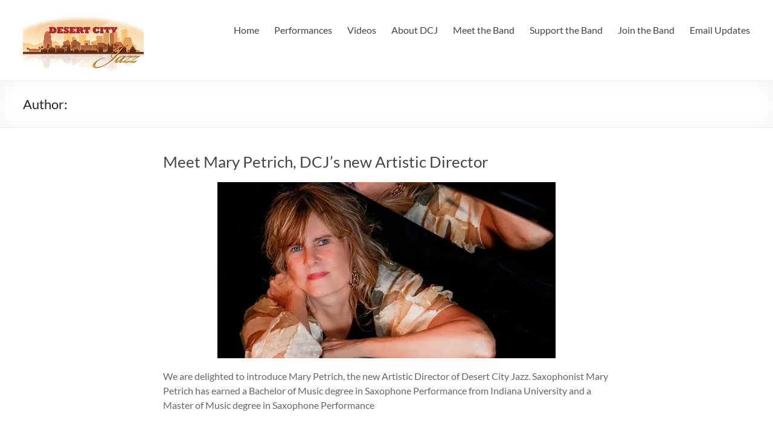

--- FILE ---
content_type: text/html; charset=UTF-8
request_url: https://desertcityjazz.org/author/admin/
body_size: 15100
content:
<!DOCTYPE html>
<!--[if IE 7]>
<html class="ie ie7" lang="en-US">
<![endif]-->
<!--[if IE 8]>
<html class="ie ie8" lang="en-US">
<![endif]-->
<!--[if !(IE 7) & !(IE 8)]><!-->
<html lang="en-US">
<!--<![endif]-->
<head>
	<meta charset="UTF-8" />
	<meta name="viewport" content="width=device-width, initial-scale=1">
	<link rel="profile" href="http://gmpg.org/xfn/11" />
	<meta name='robots' content='index, follow, max-image-preview:large, max-snippet:-1, max-video-preview:-1' />
	<style>img:is([sizes="auto" i], [sizes^="auto," i]) { contain-intrinsic-size: 3000px 1500px }</style>
	
	<!-- This site is optimized with the Yoast SEO plugin v26.8 - https://yoast.com/product/yoast-seo-wordpress/ -->
	<title>, Author at Desert City Jazz</title>
	<link rel="canonical" href="https://desertcityjazz.org/author/admin/" />
	<meta property="og:locale" content="en_US" />
	<meta property="og:type" content="profile" />
	<meta property="og:title" content=", Author at Desert City Jazz" />
	<meta property="og:url" content="https://desertcityjazz.org/author/admin/" />
	<meta property="og:site_name" content="Desert City Jazz" />
	<meta property="og:image" content="https://secure.gravatar.com/avatar/dba90f5e9ecba77e0f5b1fe237a6b2c8?s=500&d=blank&r=g" />
	<meta name="twitter:card" content="summary_large_image" />
	<script type="application/ld+json" class="yoast-schema-graph">{"@context":"https://schema.org","@graph":[{"@type":"ProfilePage","@id":"https://desertcityjazz.org/author/admin/","url":"https://desertcityjazz.org/author/admin/","name":", Author at Desert City Jazz","isPartOf":{"@id":"https://desertcityjazz.org/#website"},"primaryImageOfPage":{"@id":"https://desertcityjazz.org/author/admin/#primaryimage"},"image":{"@id":"https://desertcityjazz.org/author/admin/#primaryimage"},"thumbnailUrl":"https://i0.wp.com/desertcityjazz.org/wp-content/uploads/2025/04/Mary-Petrich-560x292-1.jpg?fit=560%2C292&ssl=1","breadcrumb":{"@id":"https://desertcityjazz.org/author/admin/#breadcrumb"},"inLanguage":"en-US","potentialAction":[{"@type":"ReadAction","target":["https://desertcityjazz.org/author/admin/"]}]},{"@type":"ImageObject","inLanguage":"en-US","@id":"https://desertcityjazz.org/author/admin/#primaryimage","url":"https://i0.wp.com/desertcityjazz.org/wp-content/uploads/2025/04/Mary-Petrich-560x292-1.jpg?fit=560%2C292&ssl=1","contentUrl":"https://i0.wp.com/desertcityjazz.org/wp-content/uploads/2025/04/Mary-Petrich-560x292-1.jpg?fit=560%2C292&ssl=1","width":560,"height":292},{"@type":"BreadcrumbList","@id":"https://desertcityjazz.org/author/admin/#breadcrumb","itemListElement":[{"@type":"ListItem","position":1,"name":"Home","item":"https://desertcityjazz.org/"},{"@type":"ListItem","position":2,"name":"Archives for"}]},{"@type":"WebSite","@id":"https://desertcityjazz.org/#website","url":"https://desertcityjazz.org/","name":"Desert City Jazz","description":"Phoenix&#039;s Premier LGBT &amp; Friends Jazz Ensemble","publisher":{"@id":"https://desertcityjazz.org/#organization"},"potentialAction":[{"@type":"SearchAction","target":{"@type":"EntryPoint","urlTemplate":"https://desertcityjazz.org/?s={search_term_string}"},"query-input":{"@type":"PropertyValueSpecification","valueRequired":true,"valueName":"search_term_string"}}],"inLanguage":"en-US"},{"@type":"Organization","@id":"https://desertcityjazz.org/#organization","name":"Desert City Jazz","url":"https://desertcityjazz.org/","logo":{"@type":"ImageObject","inLanguage":"en-US","@id":"https://desertcityjazz.org/#/schema/logo/image/","url":"https://i0.wp.com/desertcityjazz.org/wp-content/uploads/2019/01/Desert-City-Jazz-logo-200x104.jpg?fit=200%2C104&ssl=1","contentUrl":"https://i0.wp.com/desertcityjazz.org/wp-content/uploads/2019/01/Desert-City-Jazz-logo-200x104.jpg?fit=200%2C104&ssl=1","width":200,"height":104,"caption":"Desert City Jazz"},"image":{"@id":"https://desertcityjazz.org/#/schema/logo/image/"}},{"@type":"Person","@id":"https://desertcityjazz.org/#/schema/person/55fe15c588e0b43edaec903eb4a0aa40","name":"Dave Hughes","sameAs":["https://x.com/jazzywebmaster"],"mainEntityOfPage":{"@id":"https://desertcityjazz.org/author/admin/"}}]}</script>
	<!-- / Yoast SEO plugin. -->


<link rel='dns-prefetch' href='//stats.wp.com' />
<link rel='preconnect' href='//c0.wp.com' />
<link rel='preconnect' href='//i0.wp.com' />
<link rel="alternate" type="application/rss+xml" title="Desert City Jazz &raquo; Feed" href="https://desertcityjazz.org/feed/" />
<link rel="alternate" type="application/rss+xml" title="Desert City Jazz &raquo; Comments Feed" href="https://desertcityjazz.org/comments/feed/" />
<link rel="alternate" type="application/rss+xml" title="Desert City Jazz &raquo; Posts by  Feed" href="https://desertcityjazz.org/author/admin/feed/" />
<script type="text/javascript">
/* <![CDATA[ */
window._wpemojiSettings = {"baseUrl":"https:\/\/s.w.org\/images\/core\/emoji\/16.0.1\/72x72\/","ext":".png","svgUrl":"https:\/\/s.w.org\/images\/core\/emoji\/16.0.1\/svg\/","svgExt":".svg","source":{"concatemoji":"https:\/\/desertcityjazz.org\/wp-includes\/js\/wp-emoji-release.min.js?ver=6.8.3"}};
/*! This file is auto-generated */
!function(s,n){var o,i,e;function c(e){try{var t={supportTests:e,timestamp:(new Date).valueOf()};sessionStorage.setItem(o,JSON.stringify(t))}catch(e){}}function p(e,t,n){e.clearRect(0,0,e.canvas.width,e.canvas.height),e.fillText(t,0,0);var t=new Uint32Array(e.getImageData(0,0,e.canvas.width,e.canvas.height).data),a=(e.clearRect(0,0,e.canvas.width,e.canvas.height),e.fillText(n,0,0),new Uint32Array(e.getImageData(0,0,e.canvas.width,e.canvas.height).data));return t.every(function(e,t){return e===a[t]})}function u(e,t){e.clearRect(0,0,e.canvas.width,e.canvas.height),e.fillText(t,0,0);for(var n=e.getImageData(16,16,1,1),a=0;a<n.data.length;a++)if(0!==n.data[a])return!1;return!0}function f(e,t,n,a){switch(t){case"flag":return n(e,"\ud83c\udff3\ufe0f\u200d\u26a7\ufe0f","\ud83c\udff3\ufe0f\u200b\u26a7\ufe0f")?!1:!n(e,"\ud83c\udde8\ud83c\uddf6","\ud83c\udde8\u200b\ud83c\uddf6")&&!n(e,"\ud83c\udff4\udb40\udc67\udb40\udc62\udb40\udc65\udb40\udc6e\udb40\udc67\udb40\udc7f","\ud83c\udff4\u200b\udb40\udc67\u200b\udb40\udc62\u200b\udb40\udc65\u200b\udb40\udc6e\u200b\udb40\udc67\u200b\udb40\udc7f");case"emoji":return!a(e,"\ud83e\udedf")}return!1}function g(e,t,n,a){var r="undefined"!=typeof WorkerGlobalScope&&self instanceof WorkerGlobalScope?new OffscreenCanvas(300,150):s.createElement("canvas"),o=r.getContext("2d",{willReadFrequently:!0}),i=(o.textBaseline="top",o.font="600 32px Arial",{});return e.forEach(function(e){i[e]=t(o,e,n,a)}),i}function t(e){var t=s.createElement("script");t.src=e,t.defer=!0,s.head.appendChild(t)}"undefined"!=typeof Promise&&(o="wpEmojiSettingsSupports",i=["flag","emoji"],n.supports={everything:!0,everythingExceptFlag:!0},e=new Promise(function(e){s.addEventListener("DOMContentLoaded",e,{once:!0})}),new Promise(function(t){var n=function(){try{var e=JSON.parse(sessionStorage.getItem(o));if("object"==typeof e&&"number"==typeof e.timestamp&&(new Date).valueOf()<e.timestamp+604800&&"object"==typeof e.supportTests)return e.supportTests}catch(e){}return null}();if(!n){if("undefined"!=typeof Worker&&"undefined"!=typeof OffscreenCanvas&&"undefined"!=typeof URL&&URL.createObjectURL&&"undefined"!=typeof Blob)try{var e="postMessage("+g.toString()+"("+[JSON.stringify(i),f.toString(),p.toString(),u.toString()].join(",")+"));",a=new Blob([e],{type:"text/javascript"}),r=new Worker(URL.createObjectURL(a),{name:"wpTestEmojiSupports"});return void(r.onmessage=function(e){c(n=e.data),r.terminate(),t(n)})}catch(e){}c(n=g(i,f,p,u))}t(n)}).then(function(e){for(var t in e)n.supports[t]=e[t],n.supports.everything=n.supports.everything&&n.supports[t],"flag"!==t&&(n.supports.everythingExceptFlag=n.supports.everythingExceptFlag&&n.supports[t]);n.supports.everythingExceptFlag=n.supports.everythingExceptFlag&&!n.supports.flag,n.DOMReady=!1,n.readyCallback=function(){n.DOMReady=!0}}).then(function(){return e}).then(function(){var e;n.supports.everything||(n.readyCallback(),(e=n.source||{}).concatemoji?t(e.concatemoji):e.wpemoji&&e.twemoji&&(t(e.twemoji),t(e.wpemoji)))}))}((window,document),window._wpemojiSettings);
/* ]]> */
</script>

<style id='wp-emoji-styles-inline-css' type='text/css'>

	img.wp-smiley, img.emoji {
		display: inline !important;
		border: none !important;
		box-shadow: none !important;
		height: 1em !important;
		width: 1em !important;
		margin: 0 0.07em !important;
		vertical-align: -0.1em !important;
		background: none !important;
		padding: 0 !important;
	}
</style>
<link rel='stylesheet' id='wp-block-library-css' href='https://c0.wp.com/c/6.8.3/wp-includes/css/dist/block-library/style.min.css' type='text/css' media='all' />
<style id='wp-block-library-theme-inline-css' type='text/css'>
.wp-block-audio :where(figcaption){color:#555;font-size:13px;text-align:center}.is-dark-theme .wp-block-audio :where(figcaption){color:#ffffffa6}.wp-block-audio{margin:0 0 1em}.wp-block-code{border:1px solid #ccc;border-radius:4px;font-family:Menlo,Consolas,monaco,monospace;padding:.8em 1em}.wp-block-embed :where(figcaption){color:#555;font-size:13px;text-align:center}.is-dark-theme .wp-block-embed :where(figcaption){color:#ffffffa6}.wp-block-embed{margin:0 0 1em}.blocks-gallery-caption{color:#555;font-size:13px;text-align:center}.is-dark-theme .blocks-gallery-caption{color:#ffffffa6}:root :where(.wp-block-image figcaption){color:#555;font-size:13px;text-align:center}.is-dark-theme :root :where(.wp-block-image figcaption){color:#ffffffa6}.wp-block-image{margin:0 0 1em}.wp-block-pullquote{border-bottom:4px solid;border-top:4px solid;color:currentColor;margin-bottom:1.75em}.wp-block-pullquote cite,.wp-block-pullquote footer,.wp-block-pullquote__citation{color:currentColor;font-size:.8125em;font-style:normal;text-transform:uppercase}.wp-block-quote{border-left:.25em solid;margin:0 0 1.75em;padding-left:1em}.wp-block-quote cite,.wp-block-quote footer{color:currentColor;font-size:.8125em;font-style:normal;position:relative}.wp-block-quote:where(.has-text-align-right){border-left:none;border-right:.25em solid;padding-left:0;padding-right:1em}.wp-block-quote:where(.has-text-align-center){border:none;padding-left:0}.wp-block-quote.is-large,.wp-block-quote.is-style-large,.wp-block-quote:where(.is-style-plain){border:none}.wp-block-search .wp-block-search__label{font-weight:700}.wp-block-search__button{border:1px solid #ccc;padding:.375em .625em}:where(.wp-block-group.has-background){padding:1.25em 2.375em}.wp-block-separator.has-css-opacity{opacity:.4}.wp-block-separator{border:none;border-bottom:2px solid;margin-left:auto;margin-right:auto}.wp-block-separator.has-alpha-channel-opacity{opacity:1}.wp-block-separator:not(.is-style-wide):not(.is-style-dots){width:100px}.wp-block-separator.has-background:not(.is-style-dots){border-bottom:none;height:1px}.wp-block-separator.has-background:not(.is-style-wide):not(.is-style-dots){height:2px}.wp-block-table{margin:0 0 1em}.wp-block-table td,.wp-block-table th{word-break:normal}.wp-block-table :where(figcaption){color:#555;font-size:13px;text-align:center}.is-dark-theme .wp-block-table :where(figcaption){color:#ffffffa6}.wp-block-video :where(figcaption){color:#555;font-size:13px;text-align:center}.is-dark-theme .wp-block-video :where(figcaption){color:#ffffffa6}.wp-block-video{margin:0 0 1em}:root :where(.wp-block-template-part.has-background){margin-bottom:0;margin-top:0;padding:1.25em 2.375em}
</style>
<link rel='stylesheet' id='mediaelement-css' href='https://c0.wp.com/c/6.8.3/wp-includes/js/mediaelement/mediaelementplayer-legacy.min.css' type='text/css' media='all' />
<link rel='stylesheet' id='wp-mediaelement-css' href='https://c0.wp.com/c/6.8.3/wp-includes/js/mediaelement/wp-mediaelement.min.css' type='text/css' media='all' />
<style id='jetpack-sharing-buttons-style-inline-css' type='text/css'>
.jetpack-sharing-buttons__services-list{display:flex;flex-direction:row;flex-wrap:wrap;gap:0;list-style-type:none;margin:5px;padding:0}.jetpack-sharing-buttons__services-list.has-small-icon-size{font-size:12px}.jetpack-sharing-buttons__services-list.has-normal-icon-size{font-size:16px}.jetpack-sharing-buttons__services-list.has-large-icon-size{font-size:24px}.jetpack-sharing-buttons__services-list.has-huge-icon-size{font-size:36px}@media print{.jetpack-sharing-buttons__services-list{display:none!important}}.editor-styles-wrapper .wp-block-jetpack-sharing-buttons{gap:0;padding-inline-start:0}ul.jetpack-sharing-buttons__services-list.has-background{padding:1.25em 2.375em}
</style>
<style id='global-styles-inline-css' type='text/css'>
:root{--wp--preset--aspect-ratio--square: 1;--wp--preset--aspect-ratio--4-3: 4/3;--wp--preset--aspect-ratio--3-4: 3/4;--wp--preset--aspect-ratio--3-2: 3/2;--wp--preset--aspect-ratio--2-3: 2/3;--wp--preset--aspect-ratio--16-9: 16/9;--wp--preset--aspect-ratio--9-16: 9/16;--wp--preset--color--black: #000000;--wp--preset--color--cyan-bluish-gray: #abb8c3;--wp--preset--color--white: #ffffff;--wp--preset--color--pale-pink: #f78da7;--wp--preset--color--vivid-red: #cf2e2e;--wp--preset--color--luminous-vivid-orange: #ff6900;--wp--preset--color--luminous-vivid-amber: #fcb900;--wp--preset--color--light-green-cyan: #7bdcb5;--wp--preset--color--vivid-green-cyan: #00d084;--wp--preset--color--pale-cyan-blue: #8ed1fc;--wp--preset--color--vivid-cyan-blue: #0693e3;--wp--preset--color--vivid-purple: #9b51e0;--wp--preset--gradient--vivid-cyan-blue-to-vivid-purple: linear-gradient(135deg,rgba(6,147,227,1) 0%,rgb(155,81,224) 100%);--wp--preset--gradient--light-green-cyan-to-vivid-green-cyan: linear-gradient(135deg,rgb(122,220,180) 0%,rgb(0,208,130) 100%);--wp--preset--gradient--luminous-vivid-amber-to-luminous-vivid-orange: linear-gradient(135deg,rgba(252,185,0,1) 0%,rgba(255,105,0,1) 100%);--wp--preset--gradient--luminous-vivid-orange-to-vivid-red: linear-gradient(135deg,rgba(255,105,0,1) 0%,rgb(207,46,46) 100%);--wp--preset--gradient--very-light-gray-to-cyan-bluish-gray: linear-gradient(135deg,rgb(238,238,238) 0%,rgb(169,184,195) 100%);--wp--preset--gradient--cool-to-warm-spectrum: linear-gradient(135deg,rgb(74,234,220) 0%,rgb(151,120,209) 20%,rgb(207,42,186) 40%,rgb(238,44,130) 60%,rgb(251,105,98) 80%,rgb(254,248,76) 100%);--wp--preset--gradient--blush-light-purple: linear-gradient(135deg,rgb(255,206,236) 0%,rgb(152,150,240) 100%);--wp--preset--gradient--blush-bordeaux: linear-gradient(135deg,rgb(254,205,165) 0%,rgb(254,45,45) 50%,rgb(107,0,62) 100%);--wp--preset--gradient--luminous-dusk: linear-gradient(135deg,rgb(255,203,112) 0%,rgb(199,81,192) 50%,rgb(65,88,208) 100%);--wp--preset--gradient--pale-ocean: linear-gradient(135deg,rgb(255,245,203) 0%,rgb(182,227,212) 50%,rgb(51,167,181) 100%);--wp--preset--gradient--electric-grass: linear-gradient(135deg,rgb(202,248,128) 0%,rgb(113,206,126) 100%);--wp--preset--gradient--midnight: linear-gradient(135deg,rgb(2,3,129) 0%,rgb(40,116,252) 100%);--wp--preset--font-size--small: 13px;--wp--preset--font-size--medium: 20px;--wp--preset--font-size--large: 36px;--wp--preset--font-size--x-large: 42px;--wp--preset--spacing--20: 0.44rem;--wp--preset--spacing--30: 0.67rem;--wp--preset--spacing--40: 1rem;--wp--preset--spacing--50: 1.5rem;--wp--preset--spacing--60: 2.25rem;--wp--preset--spacing--70: 3.38rem;--wp--preset--spacing--80: 5.06rem;--wp--preset--shadow--natural: 6px 6px 9px rgba(0, 0, 0, 0.2);--wp--preset--shadow--deep: 12px 12px 50px rgba(0, 0, 0, 0.4);--wp--preset--shadow--sharp: 6px 6px 0px rgba(0, 0, 0, 0.2);--wp--preset--shadow--outlined: 6px 6px 0px -3px rgba(255, 255, 255, 1), 6px 6px rgba(0, 0, 0, 1);--wp--preset--shadow--crisp: 6px 6px 0px rgba(0, 0, 0, 1);}:root { --wp--style--global--content-size: 760px;--wp--style--global--wide-size: 1160px; }:where(body) { margin: 0; }.wp-site-blocks > .alignleft { float: left; margin-right: 2em; }.wp-site-blocks > .alignright { float: right; margin-left: 2em; }.wp-site-blocks > .aligncenter { justify-content: center; margin-left: auto; margin-right: auto; }:where(.wp-site-blocks) > * { margin-block-start: 24px; margin-block-end: 0; }:where(.wp-site-blocks) > :first-child { margin-block-start: 0; }:where(.wp-site-blocks) > :last-child { margin-block-end: 0; }:root { --wp--style--block-gap: 24px; }:root :where(.is-layout-flow) > :first-child{margin-block-start: 0;}:root :where(.is-layout-flow) > :last-child{margin-block-end: 0;}:root :where(.is-layout-flow) > *{margin-block-start: 24px;margin-block-end: 0;}:root :where(.is-layout-constrained) > :first-child{margin-block-start: 0;}:root :where(.is-layout-constrained) > :last-child{margin-block-end: 0;}:root :where(.is-layout-constrained) > *{margin-block-start: 24px;margin-block-end: 0;}:root :where(.is-layout-flex){gap: 24px;}:root :where(.is-layout-grid){gap: 24px;}.is-layout-flow > .alignleft{float: left;margin-inline-start: 0;margin-inline-end: 2em;}.is-layout-flow > .alignright{float: right;margin-inline-start: 2em;margin-inline-end: 0;}.is-layout-flow > .aligncenter{margin-left: auto !important;margin-right: auto !important;}.is-layout-constrained > .alignleft{float: left;margin-inline-start: 0;margin-inline-end: 2em;}.is-layout-constrained > .alignright{float: right;margin-inline-start: 2em;margin-inline-end: 0;}.is-layout-constrained > .aligncenter{margin-left: auto !important;margin-right: auto !important;}.is-layout-constrained > :where(:not(.alignleft):not(.alignright):not(.alignfull)){max-width: var(--wp--style--global--content-size);margin-left: auto !important;margin-right: auto !important;}.is-layout-constrained > .alignwide{max-width: var(--wp--style--global--wide-size);}body .is-layout-flex{display: flex;}.is-layout-flex{flex-wrap: wrap;align-items: center;}.is-layout-flex > :is(*, div){margin: 0;}body .is-layout-grid{display: grid;}.is-layout-grid > :is(*, div){margin: 0;}body{padding-top: 0px;padding-right: 0px;padding-bottom: 0px;padding-left: 0px;}a:where(:not(.wp-element-button)){text-decoration: underline;}:root :where(.wp-element-button, .wp-block-button__link){background-color: #32373c;border-width: 0;color: #fff;font-family: inherit;font-size: inherit;line-height: inherit;padding: calc(0.667em + 2px) calc(1.333em + 2px);text-decoration: none;}.has-black-color{color: var(--wp--preset--color--black) !important;}.has-cyan-bluish-gray-color{color: var(--wp--preset--color--cyan-bluish-gray) !important;}.has-white-color{color: var(--wp--preset--color--white) !important;}.has-pale-pink-color{color: var(--wp--preset--color--pale-pink) !important;}.has-vivid-red-color{color: var(--wp--preset--color--vivid-red) !important;}.has-luminous-vivid-orange-color{color: var(--wp--preset--color--luminous-vivid-orange) !important;}.has-luminous-vivid-amber-color{color: var(--wp--preset--color--luminous-vivid-amber) !important;}.has-light-green-cyan-color{color: var(--wp--preset--color--light-green-cyan) !important;}.has-vivid-green-cyan-color{color: var(--wp--preset--color--vivid-green-cyan) !important;}.has-pale-cyan-blue-color{color: var(--wp--preset--color--pale-cyan-blue) !important;}.has-vivid-cyan-blue-color{color: var(--wp--preset--color--vivid-cyan-blue) !important;}.has-vivid-purple-color{color: var(--wp--preset--color--vivid-purple) !important;}.has-black-background-color{background-color: var(--wp--preset--color--black) !important;}.has-cyan-bluish-gray-background-color{background-color: var(--wp--preset--color--cyan-bluish-gray) !important;}.has-white-background-color{background-color: var(--wp--preset--color--white) !important;}.has-pale-pink-background-color{background-color: var(--wp--preset--color--pale-pink) !important;}.has-vivid-red-background-color{background-color: var(--wp--preset--color--vivid-red) !important;}.has-luminous-vivid-orange-background-color{background-color: var(--wp--preset--color--luminous-vivid-orange) !important;}.has-luminous-vivid-amber-background-color{background-color: var(--wp--preset--color--luminous-vivid-amber) !important;}.has-light-green-cyan-background-color{background-color: var(--wp--preset--color--light-green-cyan) !important;}.has-vivid-green-cyan-background-color{background-color: var(--wp--preset--color--vivid-green-cyan) !important;}.has-pale-cyan-blue-background-color{background-color: var(--wp--preset--color--pale-cyan-blue) !important;}.has-vivid-cyan-blue-background-color{background-color: var(--wp--preset--color--vivid-cyan-blue) !important;}.has-vivid-purple-background-color{background-color: var(--wp--preset--color--vivid-purple) !important;}.has-black-border-color{border-color: var(--wp--preset--color--black) !important;}.has-cyan-bluish-gray-border-color{border-color: var(--wp--preset--color--cyan-bluish-gray) !important;}.has-white-border-color{border-color: var(--wp--preset--color--white) !important;}.has-pale-pink-border-color{border-color: var(--wp--preset--color--pale-pink) !important;}.has-vivid-red-border-color{border-color: var(--wp--preset--color--vivid-red) !important;}.has-luminous-vivid-orange-border-color{border-color: var(--wp--preset--color--luminous-vivid-orange) !important;}.has-luminous-vivid-amber-border-color{border-color: var(--wp--preset--color--luminous-vivid-amber) !important;}.has-light-green-cyan-border-color{border-color: var(--wp--preset--color--light-green-cyan) !important;}.has-vivid-green-cyan-border-color{border-color: var(--wp--preset--color--vivid-green-cyan) !important;}.has-pale-cyan-blue-border-color{border-color: var(--wp--preset--color--pale-cyan-blue) !important;}.has-vivid-cyan-blue-border-color{border-color: var(--wp--preset--color--vivid-cyan-blue) !important;}.has-vivid-purple-border-color{border-color: var(--wp--preset--color--vivid-purple) !important;}.has-vivid-cyan-blue-to-vivid-purple-gradient-background{background: var(--wp--preset--gradient--vivid-cyan-blue-to-vivid-purple) !important;}.has-light-green-cyan-to-vivid-green-cyan-gradient-background{background: var(--wp--preset--gradient--light-green-cyan-to-vivid-green-cyan) !important;}.has-luminous-vivid-amber-to-luminous-vivid-orange-gradient-background{background: var(--wp--preset--gradient--luminous-vivid-amber-to-luminous-vivid-orange) !important;}.has-luminous-vivid-orange-to-vivid-red-gradient-background{background: var(--wp--preset--gradient--luminous-vivid-orange-to-vivid-red) !important;}.has-very-light-gray-to-cyan-bluish-gray-gradient-background{background: var(--wp--preset--gradient--very-light-gray-to-cyan-bluish-gray) !important;}.has-cool-to-warm-spectrum-gradient-background{background: var(--wp--preset--gradient--cool-to-warm-spectrum) !important;}.has-blush-light-purple-gradient-background{background: var(--wp--preset--gradient--blush-light-purple) !important;}.has-blush-bordeaux-gradient-background{background: var(--wp--preset--gradient--blush-bordeaux) !important;}.has-luminous-dusk-gradient-background{background: var(--wp--preset--gradient--luminous-dusk) !important;}.has-pale-ocean-gradient-background{background: var(--wp--preset--gradient--pale-ocean) !important;}.has-electric-grass-gradient-background{background: var(--wp--preset--gradient--electric-grass) !important;}.has-midnight-gradient-background{background: var(--wp--preset--gradient--midnight) !important;}.has-small-font-size{font-size: var(--wp--preset--font-size--small) !important;}.has-medium-font-size{font-size: var(--wp--preset--font-size--medium) !important;}.has-large-font-size{font-size: var(--wp--preset--font-size--large) !important;}.has-x-large-font-size{font-size: var(--wp--preset--font-size--x-large) !important;}
:root :where(.wp-block-pullquote){font-size: 1.5em;line-height: 1.6;}
</style>
<link rel='stylesheet' id='font-awesome-4-css' href='https://desertcityjazz.org/wp-content/themes/spacious/font-awesome/library/font-awesome/css/v4-shims.min.css?ver=4.7.0' type='text/css' media='all' />
<link rel='stylesheet' id='font-awesome-all-css' href='https://desertcityjazz.org/wp-content/themes/spacious/font-awesome/library/font-awesome/css/all.min.css?ver=6.7.2' type='text/css' media='all' />
<link rel='stylesheet' id='font-awesome-solid-css' href='https://desertcityjazz.org/wp-content/themes/spacious/font-awesome/library/font-awesome/css/solid.min.css?ver=6.7.2' type='text/css' media='all' />
<link rel='stylesheet' id='font-awesome-regular-css' href='https://desertcityjazz.org/wp-content/themes/spacious/font-awesome/library/font-awesome/css/regular.min.css?ver=6.7.2' type='text/css' media='all' />
<link rel='stylesheet' id='font-awesome-brands-css' href='https://desertcityjazz.org/wp-content/themes/spacious/font-awesome/library/font-awesome/css/brands.min.css?ver=6.7.2' type='text/css' media='all' />
<link rel='stylesheet' id='spacious_style-css' href='https://desertcityjazz.org/wp-content/themes/spacious/style.css?ver=6.8.3' type='text/css' media='all' />
<style id='spacious_style-inline-css' type='text/css'>
.previous a:hover, .next a:hover, a, #site-title a:hover, .main-navigation ul li.current_page_item a, .main-navigation ul li:hover > a, .main-navigation ul li ul li a:hover, .main-navigation ul li ul li:hover > a, .main-navigation ul li.current-menu-item ul li a:hover, .main-navigation ul li:hover > .sub-toggle, .main-navigation a:hover, .main-navigation ul li.current-menu-item a, .main-navigation ul li.current_page_ancestor a, .main-navigation ul li.current-menu-ancestor a, .main-navigation ul li.current_page_item a, .main-navigation ul li:hover > a, .small-menu a:hover, .small-menu ul li.current-menu-item a, .small-menu ul li.current_page_ancestor a, .small-menu ul li.current-menu-ancestor a, .small-menu ul li.current_page_item a, .small-menu ul li:hover > a, .breadcrumb a:hover, .tg-one-half .widget-title a:hover, .tg-one-third .widget-title a:hover, .tg-one-fourth .widget-title a:hover, .pagination a span:hover, #content .comments-area a.comment-permalink:hover, .comments-area .comment-author-link a:hover, .comment .comment-reply-link:hover, .nav-previous a:hover, .nav-next a:hover, #wp-calendar #today, .footer-widgets-area a:hover, .footer-socket-wrapper .copyright a:hover, .read-more, .more-link, .post .entry-title a:hover, .page .entry-title a:hover, .post .entry-meta a:hover, .type-page .entry-meta a:hover, .single #content .tags a:hover, .widget_testimonial .testimonial-icon:before, .header-action .search-wrapper:hover .fa{color:#dd9933;}.spacious-button, input[type="reset"], input[type="button"], input[type="submit"], button, #featured-slider .slider-read-more-button, #controllers a:hover, #controllers a.active, .pagination span ,.site-header .menu-toggle:hover, .call-to-action-button, .comments-area .comment-author-link span, a#back-top:before, .post .entry-meta .read-more-link, a#scroll-up, .search-form span, .main-navigation .tg-header-button-wrap.button-one a{background-color:#dd9933;}.main-small-navigation li:hover, .main-small-navigation ul > .current_page_item, .main-small-navigation ul > .current-menu-item, .spacious-woocommerce-cart-views .cart-value{background:#dd9933;}.main-navigation ul li ul, .widget_testimonial .testimonial-post{border-top-color:#dd9933;}blockquote, .call-to-action-content-wrapper{border-left-color:#dd9933;}.site-header .menu-toggle:hover.entry-meta a.read-more:hover,#featured-slider .slider-read-more-button:hover,.call-to-action-button:hover,.entry-meta .read-more-link:hover,.spacious-button:hover, input[type="reset"]:hover, input[type="button"]:hover, input[type="submit"]:hover, button:hover{background:#ab6701;}.pagination a span:hover, .main-navigation .tg-header-button-wrap.button-one a{border-color:#dd9933;}.widget-title span{border-bottom-color:#dd9933;}.widget_service_block a.more-link:hover, .widget_featured_single_post a.read-more:hover,#secondary a:hover,logged-in-as:hover  a,.single-page p a:hover{color:#ab6701;}.main-navigation .tg-header-button-wrap.button-one a:hover{background-color:#ab6701;}
</style>
<link rel='stylesheet' id='spacious-genericons-css' href='https://desertcityjazz.org/wp-content/themes/spacious/genericons/genericons.css?ver=3.3.1' type='text/css' media='all' />
<link rel='stylesheet' id='spacious-font-awesome-css' href='https://desertcityjazz.org/wp-content/themes/spacious/font-awesome/css/font-awesome.min.css?ver=4.7.1' type='text/css' media='all' />
<script type="text/javascript" src="https://c0.wp.com/c/6.8.3/wp-includes/js/jquery/jquery.min.js" id="jquery-core-js"></script>
<script type="text/javascript" src="https://c0.wp.com/c/6.8.3/wp-includes/js/jquery/jquery-migrate.min.js" id="jquery-migrate-js"></script>
<script type="text/javascript" src="https://desertcityjazz.org/wp-content/themes/spacious/js/spacious-custom.js?ver=6.8.3" id="spacious-custom-js"></script>
<!--[if lte IE 8]>
<script type="text/javascript" src="https://desertcityjazz.org/wp-content/themes/spacious/js/html5shiv.min.js?ver=6.8.3" id="html5-js"></script>
<![endif]-->
<link rel="https://api.w.org/" href="https://desertcityjazz.org/wp-json/" /><link rel="alternate" title="JSON" type="application/json" href="https://desertcityjazz.org/wp-json/wp/v2/users/1" /><link rel="EditURI" type="application/rsd+xml" title="RSD" href="https://desertcityjazz.org/xmlrpc.php?rsd" />
<meta name="generator" content="WordPress 6.8.3" />
<script type="text/javascript">
(function(url){
	if(/(?:Chrome\/26\.0\.1410\.63 Safari\/537\.31|WordfenceTestMonBot)/.test(navigator.userAgent)){ return; }
	var addEvent = function(evt, handler) {
		if (window.addEventListener) {
			document.addEventListener(evt, handler, false);
		} else if (window.attachEvent) {
			document.attachEvent('on' + evt, handler);
		}
	};
	var removeEvent = function(evt, handler) {
		if (window.removeEventListener) {
			document.removeEventListener(evt, handler, false);
		} else if (window.detachEvent) {
			document.detachEvent('on' + evt, handler);
		}
	};
	var evts = 'contextmenu dblclick drag dragend dragenter dragleave dragover dragstart drop keydown keypress keyup mousedown mousemove mouseout mouseover mouseup mousewheel scroll'.split(' ');
	var logHuman = function() {
		if (window.wfLogHumanRan) { return; }
		window.wfLogHumanRan = true;
		var wfscr = document.createElement('script');
		wfscr.type = 'text/javascript';
		wfscr.async = true;
		wfscr.src = url + '&r=' + Math.random();
		(document.getElementsByTagName('head')[0]||document.getElementsByTagName('body')[0]).appendChild(wfscr);
		for (var i = 0; i < evts.length; i++) {
			removeEvent(evts[i], logHuman);
		}
	};
	for (var i = 0; i < evts.length; i++) {
		addEvent(evts[i], logHuman);
	}
})('//desertcityjazz.org/?wordfence_lh=1&hid=A6A652DC2EF42B8D9A1D1B8DFC46EEDD');
</script><style>/* CSS added by WP Meta and Date Remover*/.entry-meta {display:none !important;}
	.home .entry-meta { display: none; }
	.entry-footer {display:none !important;}
	.home .entry-footer { display: none; }</style>	<style>img#wpstats{display:none}</style>
		<style type="text/css" id="custom-background-css">
body.custom-background { background-color: #ffffff; }
</style>
	<link rel="icon" href="https://i0.wp.com/desertcityjazz.org/wp-content/uploads/2020/04/cropped-DCJ-logo-600x600-1.jpg?fit=32%2C32&#038;ssl=1" sizes="32x32" />
<link rel="icon" href="https://i0.wp.com/desertcityjazz.org/wp-content/uploads/2020/04/cropped-DCJ-logo-600x600-1.jpg?fit=192%2C192&#038;ssl=1" sizes="192x192" />
<link rel="apple-touch-icon" href="https://i0.wp.com/desertcityjazz.org/wp-content/uploads/2020/04/cropped-DCJ-logo-600x600-1.jpg?fit=180%2C180&#038;ssl=1" />
<meta name="msapplication-TileImage" content="https://i0.wp.com/desertcityjazz.org/wp-content/uploads/2020/04/cropped-DCJ-logo-600x600-1.jpg?resize=270%2C270&#038;ssl=1" />
		<style type="text/css"> blockquote { border-left: 3px solid #dd9933; }
			.spacious-button, input[type="reset"], input[type="button"], input[type="submit"], button { background-color: #dd9933; }
			.previous a:hover, .next a:hover { 	color: #dd9933; }
			a { color: #dd9933; }
			#site-title a:hover { color: #dd9933; }
			.main-navigation ul li.current_page_item a, .main-navigation ul li:hover > a { color: #dd9933; }
			.main-navigation ul li ul { border-top: 1px solid #dd9933; }
			.main-navigation ul li ul li a:hover, .main-navigation ul li ul li:hover > a, .main-navigation ul li.current-menu-item ul li a:hover, .main-navigation ul li:hover > .sub-toggle { color: #dd9933; }
			.site-header .menu-toggle:hover.entry-meta a.read-more:hover,#featured-slider .slider-read-more-button:hover,.call-to-action-button:hover,.entry-meta .read-more-link:hover,.spacious-button:hover, input[type="reset"]:hover, input[type="button"]:hover, input[type="submit"]:hover, button:hover { background: #ab6701; }
			.main-small-navigation li:hover { background: #dd9933; }
			.main-small-navigation ul > .current_page_item, .main-small-navigation ul > .current-menu-item { background: #dd9933; }
			.main-navigation a:hover, .main-navigation ul li.current-menu-item a, .main-navigation ul li.current_page_ancestor a, .main-navigation ul li.current-menu-ancestor a, .main-navigation ul li.current_page_item a, .main-navigation ul li:hover > a  { color: #dd9933; }
			.small-menu a:hover, .small-menu ul li.current-menu-item a, .small-menu ul li.current_page_ancestor a, .small-menu ul li.current-menu-ancestor a, .small-menu ul li.current_page_item a, .small-menu ul li:hover > a { color: #dd9933; }
			#featured-slider .slider-read-more-button { background-color: #dd9933; }
			#controllers a:hover, #controllers a.active { background-color: #dd9933; color: #dd9933; }
			.widget_service_block a.more-link:hover, .widget_featured_single_post a.read-more:hover,#secondary a:hover,logged-in-as:hover  a,.single-page p a:hover{ color: #ab6701; }
			.breadcrumb a:hover { color: #dd9933; }
			.tg-one-half .widget-title a:hover, .tg-one-third .widget-title a:hover, .tg-one-fourth .widget-title a:hover { color: #dd9933; }
			.pagination span ,.site-header .menu-toggle:hover{ background-color: #dd9933; }
			.pagination a span:hover { color: #dd9933; border-color: #dd9933; }
			.widget_testimonial .testimonial-post { border-color: #dd9933 #EAEAEA #EAEAEA #EAEAEA; }
			.call-to-action-content-wrapper { border-color: #EAEAEA #EAEAEA #EAEAEA #dd9933; }
			.call-to-action-button { background-color: #dd9933; }
			#content .comments-area a.comment-permalink:hover { color: #dd9933; }
			.comments-area .comment-author-link a:hover { color: #dd9933; }
			.comments-area .comment-author-link span { background-color: #dd9933; }
			.comment .comment-reply-link:hover { color: #dd9933; }
			.nav-previous a:hover, .nav-next a:hover { color: #dd9933; }
			#wp-calendar #today { color: #dd9933; }
			.widget-title span { border-bottom: 2px solid #dd9933; }
			.footer-widgets-area a:hover { color: #dd9933 !important; }
			.footer-socket-wrapper .copyright a:hover { color: #dd9933; }
			a#back-top:before { background-color: #dd9933; }
			.read-more, .more-link { color: #dd9933; }
			.post .entry-title a:hover, .page .entry-title a:hover { color: #dd9933; }
			.post .entry-meta .read-more-link { background-color: #dd9933; }
			.post .entry-meta a:hover, .type-page .entry-meta a:hover { color: #dd9933; }
			.single #content .tags a:hover { color: #dd9933; }
			.widget_testimonial .testimonial-icon:before { color: #dd9933; }
			a#scroll-up { background-color: #dd9933; }
			.search-form span { background-color: #dd9933; }.header-action .search-wrapper:hover .fa{ color: #dd9933} .spacious-woocommerce-cart-views .cart-value { background:#dd9933}.main-navigation .tg-header-button-wrap.button-one a{background-color:#dd9933} .main-navigation .tg-header-button-wrap.button-one a{border-color:#dd9933}.main-navigation .tg-header-button-wrap.button-one a:hover{background-color:#ab6701}.main-navigation .tg-header-button-wrap.button-one a:hover{border-color:#ab6701}</style>
				<style type="text/css" id="wp-custom-css">
			.entry-meta .byline, .entry-meta .cat-links { display: none; }
.entry-meta .posted-on { display: none; }		</style>
		</head>

<body class="archive author author-admin author-1 custom-background wp-custom-logo wp-embed-responsive wp-theme-spacious no-sidebar wide-1218">


<div id="page" class="hfeed site">
	<a class="skip-link screen-reader-text" href="#main">Skip to content</a>

	
	
	<header id="masthead" class="site-header clearfix spacious-header-display-one">

		
		
		<div id="header-text-nav-container" class="">

			<div class="inner-wrap" id="spacious-header-display-one">

				<div id="header-text-nav-wrap" class="clearfix">
					<div id="header-left-section">
													<div id="header-logo-image">

								<a href="https://desertcityjazz.org/" class="custom-logo-link" rel="home"><img width="200" height="104" src="https://i0.wp.com/desertcityjazz.org/wp-content/uploads/2019/01/Desert-City-Jazz-logo-200x104.jpg?fit=200%2C104&amp;ssl=1" class="custom-logo" alt="Desert City Jazz" decoding="async" /></a>
							</div><!-- #header-logo-image -->

							
						<div id="header-text" class="screen-reader-text">
															<h3 id="site-title">
									<a href="https://desertcityjazz.org/"
									   title="Desert City Jazz"
									   rel="home">Desert City Jazz</a>
								</h3>
														<p id="site-description">Phoenix&#039;s Premier LGBT &amp; Friends Jazz Ensemble</p>
							<!-- #site-description -->
						</div><!-- #header-text -->

					</div><!-- #header-left-section -->
					<div id="header-right-section">
						
													<div class="header-action">
															</div>
						
						
		<nav id="site-navigation" class="main-navigation clearfix   " role="navigation">
			<p class="menu-toggle">
				<span class="screen-reader-text">Menu</span>
			</p>
			<div class="menu-primary-container"><ul id="menu-menu-1" class="menu"><li id="menu-item-18" class="menu-item menu-item-type-custom menu-item-object-custom menu-item-home menu-item-18"><a href="http://desertcityjazz.org/">Home</a></li>
<li id="menu-item-596" class="menu-item menu-item-type-post_type menu-item-object-page menu-item-596"><a href="https://desertcityjazz.org/performances/">Performances</a></li>
<li id="menu-item-611" class="menu-item menu-item-type-post_type menu-item-object-page menu-item-611"><a href="https://desertcityjazz.org/videos/">Videos</a></li>
<li id="menu-item-19" class="menu-item menu-item-type-post_type menu-item-object-page menu-item-19"><a href="https://desertcityjazz.org/about/">About DCJ</a></li>
<li id="menu-item-1607" class="menu-item menu-item-type-post_type menu-item-object-page menu-item-1607"><a href="https://desertcityjazz.org/meet-the-band/">Meet the Band</a></li>
<li id="menu-item-22" class="menu-item menu-item-type-post_type menu-item-object-page menu-item-22"><a href="https://desertcityjazz.org/support-the-band/">Support the Band</a></li>
<li id="menu-item-21" class="menu-item menu-item-type-post_type menu-item-object-page menu-item-21"><a href="https://desertcityjazz.org/join-the-band/">Join the Band</a></li>
<li id="menu-item-982" class="menu-item menu-item-type-post_type menu-item-object-page menu-item-982"><a href="https://desertcityjazz.org/email-updates/">Email Updates</a></li>
</ul></div>		</nav>

		
					</div><!-- #header-right-section -->

				</div><!-- #header-text-nav-wrap -->
			</div><!-- .inner-wrap -->
					</div><!-- #header-text-nav-container -->

		
						<div class="header-post-title-container clearfix">
					<div class="inner-wrap">
						<div class="post-title-wrapper">
																								<h1 class="header-post-title-class">Author: <span class="vcard"></span></h1>
																						</div>
											</div>
				</div>
					</header>
			<div id="main" class="clearfix">
		<div class="inner-wrap">

	
	<div id="primary">
		<div id="content" class="clearfix">

			
				
					
<article id="post-1870" class="post-1870 post type-post status-publish format-standard has-post-thumbnail hentry category-band-news">
	
		<header class="entry-header">
	<h2 class="entry-title">
		<a href="https://desertcityjazz.org/meet-mary-petrich-dcjs-new-artistic-director/" title="Meet Mary Petrich, DCJ&#8217;s new Artistic Director">Meet Mary Petrich, DCJ&#8217;s new Artistic Director</a>
	</h2><!-- .entry-title -->
	</header>
	
	<figure class="post-featured-image"><a href="https://desertcityjazz.org/meet-mary-petrich-dcjs-new-artistic-director/" title="Meet Mary Petrich, DCJ&#8217;s new Artistic Director"><img width="560" height="292" src="https://i0.wp.com/desertcityjazz.org/wp-content/uploads/2025/04/Mary-Petrich-560x292-1.jpg?resize=560%2C292&amp;ssl=1" class="attachment-featured-blog-large size-featured-blog-large wp-post-image" alt="Meet Mary Petrich, DCJ&#8217;s new Artistic Director" title="Meet Mary Petrich, DCJ&#8217;s new Artistic Director" decoding="async" fetchpriority="high" srcset="https://i0.wp.com/desertcityjazz.org/wp-content/uploads/2025/04/Mary-Petrich-560x292-1.jpg?w=560&amp;ssl=1 560w, https://i0.wp.com/desertcityjazz.org/wp-content/uploads/2025/04/Mary-Petrich-560x292-1.jpg?resize=300%2C156&amp;ssl=1 300w" sizes="(max-width: 560px) 100vw, 560px" /></a></figure>
	<div class="entry-content clearfix">
		<p>We are delighted to introduce Mary Petrich, the new Artistic Director of Desert City Jazz. Saxophonist Mary Petrich has earned a Bachelor of Music degree in Saxophone Performance from Indiana University and a Master of Music degree in Saxophone Performance</p>
	</div>

	<footer class="entry-meta-bar clearfix"><div class="entry-meta clearfix">
			<span class="by-author author vcard"><a class="url fn n"
			                                        href="https://desertcityjazz.org/author/admin/"></a></span>

			<span class="date"><a href="https://desertcityjazz.org/meet-mary-petrich-dcjs-new-artistic-director/" title="" rel="bookmark"><time class="entry-date published" datetime=""></time><time class="updated" datetime=""></time></a></span>				<span class="category"><a href="https://desertcityjazz.org/category/band-news/" rel="category tag">Band News</a></span>
									<span class="read-more-link">
						<a class="read-more"
						   href="https://desertcityjazz.org/meet-mary-petrich-dcjs-new-artistic-director/">Read more</a>
					</span>
					</div></footer>
	</article>

				
					
<article id="post-1828" class="post-1828 post type-post status-publish format-standard has-post-thumbnail hentry category-videos">
	
		<header class="entry-header">
	<h2 class="entry-title">
		<a href="https://desertcityjazz.org/new-video-the-fool-on-the-hill/" title="New Video: The Fool on the Hill">New Video: The Fool on the Hill</a>
	</h2><!-- .entry-title -->
	</header>
	
	<figure class="post-featured-image"><a href="https://desertcityjazz.org/new-video-the-fool-on-the-hill/" title="New Video: The Fool on the Hill"><img width="750" height="350" src="https://i0.wp.com/desertcityjazz.org/wp-content/uploads/2025/02/The-Fool-on-the-Hill-video-thumbnail.webp?resize=750%2C350&amp;ssl=1" class="attachment-featured-blog-large size-featured-blog-large wp-post-image" alt="New Video: The Fool on the Hill" title="New Video: The Fool on the Hill" decoding="async" srcset="https://i0.wp.com/desertcityjazz.org/wp-content/uploads/2025/02/The-Fool-on-the-Hill-video-thumbnail.webp?resize=750%2C350&amp;ssl=1 750w, https://i0.wp.com/desertcityjazz.org/wp-content/uploads/2025/02/The-Fool-on-the-Hill-video-thumbnail.webp?resize=642%2C300&amp;ssl=1 642w" sizes="(max-width: 750px) 100vw, 750px" /></a></figure>
	<div class="entry-content clearfix">
		<p>Many classic Beatles songs have found their way into the jazz world. &#8220;The Fool on the Hill,&#8221; written by Paul McCartney but credited to the Lennon-McCartney partnership, works particularly well in a big band setting. In 1968, Sérgio Mendes &amp;</p>
	</div>

	<footer class="entry-meta-bar clearfix"><div class="entry-meta clearfix">
			<span class="by-author author vcard"><a class="url fn n"
			                                        href="https://desertcityjazz.org/author/admin/"></a></span>

			<span class="date"><a href="https://desertcityjazz.org/new-video-the-fool-on-the-hill/" title="" rel="bookmark"><time class="entry-date published" datetime=""></time><time class="updated" datetime=""></time></a></span>				<span class="category"><a href="https://desertcityjazz.org/category/videos/" rel="category tag">Videos</a></span>
									<span class="read-more-link">
						<a class="read-more"
						   href="https://desertcityjazz.org/new-video-the-fool-on-the-hill/">Read more</a>
					</span>
					</div></footer>
	</article>

				
					
<article id="post-474" class="post-474 post type-post status-publish format-standard has-post-thumbnail hentry category-uncategorized">
	
		<header class="entry-header">
	<h2 class="entry-title">
		<a href="https://desertcityjazz.org/welcome-to-desert-city-jazz/" title="Welcome to Desert City Jazz!">Welcome to Desert City Jazz!</a>
	</h2><!-- .entry-title -->
	</header>
	
	<figure class="post-featured-image"><a href="https://desertcityjazz.org/welcome-to-desert-city-jazz/" title="Welcome to Desert City Jazz!"><img width="560" height="292" src="https://i0.wp.com/desertcityjazz.org/wp-content/uploads/2024/04/Nash-Kings-of-Swing-560x292-1.jpg?resize=560%2C292&amp;ssl=1" class="attachment-featured-blog-large size-featured-blog-large wp-post-image" alt="Welcome to Desert City Jazz!" title="Welcome to Desert City Jazz!" decoding="async" srcset="https://i0.wp.com/desertcityjazz.org/wp-content/uploads/2024/04/Nash-Kings-of-Swing-560x292-1.jpg?w=560&amp;ssl=1 560w, https://i0.wp.com/desertcityjazz.org/wp-content/uploads/2024/04/Nash-Kings-of-Swing-560x292-1.jpg?resize=300%2C156&amp;ssl=1 300w" sizes="(max-width: 560px) 100vw, 560px" /></a></figure>
	<div class="entry-content clearfix">
		<p>Desert City Jazz is a full-size, 16-piece jazz ensemble (5 saxes, 4 trumpets, 4 trombones, piano, bass, drums) comprised of many of the best jazz musicians in the Phoenix area’s LGBTQ and Friends community. Our director is Mary Petrich. Come</p>
	</div>

	<footer class="entry-meta-bar clearfix"><div class="entry-meta clearfix">
			<span class="by-author author vcard"><a class="url fn n"
			                                        href="https://desertcityjazz.org/author/admin/"></a></span>

			<span class="date"><a href="https://desertcityjazz.org/welcome-to-desert-city-jazz/" title="" rel="bookmark"><time class="entry-date published" datetime=""></time><time class="updated" datetime=""></time></a></span>				<span class="category"><a href="https://desertcityjazz.org/category/uncategorized/" rel="category tag">Uncategorized</a></span>
									<span class="read-more-link">
						<a class="read-more"
						   href="https://desertcityjazz.org/welcome-to-desert-city-jazz/">Read more</a>
					</span>
					</div></footer>
	</article>

				
				
			
		</div><!-- #content -->
	</div><!-- #primary -->

	
	

</div><!-- .inner-wrap -->
</div><!-- #main -->

<footer id="colophon" class="clearfix">
	<div class="footer-widgets-wrapper">
	<div class="inner-wrap">
		<div class="footer-widgets-area clearfix">
			<div class="tg-one-fourth tg-column-1">
				<aside id="block-6" class="widget widget_block widget_text">
<p>DOLCE is grateful to the following organizations for their support: </p>
</aside><aside id="block-19" class="widget widget_block widget_media_image">
<figure class="wp-block-image size-full is-resized"><img loading="lazy" decoding="async" width="1048" height="507" src="https://desertcityjazz.org/wp-content/uploads/2024/10/Milkweed-Arts-Logo-white-bkgd-1.jpg" alt="" class="wp-image-1746" style="width:284px;height:auto" srcset="https://i0.wp.com/desertcityjazz.org/wp-content/uploads/2024/10/Milkweed-Arts-Logo-white-bkgd-1.jpg?w=1048&amp;ssl=1 1048w, https://i0.wp.com/desertcityjazz.org/wp-content/uploads/2024/10/Milkweed-Arts-Logo-white-bkgd-1.jpg?resize=300%2C145&amp;ssl=1 300w, https://i0.wp.com/desertcityjazz.org/wp-content/uploads/2024/10/Milkweed-Arts-Logo-white-bkgd-1.jpg?resize=1024%2C495&amp;ssl=1 1024w" sizes="auto, (max-width: 1048px) 100vw, 1048px" /></figure>
</aside>			</div>
							<div class="tg-one-fourth tg-column-2">
					<aside id="block-8" class="widget widget_block">
<div class="wp-block-columns is-layout-flex wp-container-core-columns-is-layout-28f84493 wp-block-columns-is-layout-flex">
<div class="wp-block-column is-layout-flow wp-block-column-is-layout-flow" style="flex-basis:100%">
<p></p>



<figure class="wp-block-image size-full"><img loading="lazy" decoding="async" width="252" height="150" src="https://desertcityjazz.org/wp-content/uploads/2021/08/AZ-Comm-Arts-2C-Logo-White-252x150-2.png" alt="" class="wp-image-1161"/></figure>



<p></p>
</div>
</div>
</aside><aside id="block-4" class="widget widget_block widget_media_image">
<figure class="wp-block-image size-full"><img loading="lazy" decoding="async" width="276" height="150" src="https://desertcityjazz.org/wp-content/uploads/2021/08/POAC-text-logo-2017-ORANGE-bird-276x150-2.png" alt="" class="wp-image-1162"/></figure>
</aside>				</div>
										<div class="tg-one-fourth tg-after-two-blocks-clearfix tg-column-3">
					<aside id="block-12" class="widget widget_block widget_text">
<p>     </p>
</aside><aside id="block-9" class="widget widget_block widget_media_image">
<figure class="wp-block-image size-full"><img loading="lazy" decoding="async" width="200" height="150" src="https://desertcityjazz.org/wp-content/uploads/2021/08/Tempe-200x150-2.png" alt="" class="wp-image-1163"/></figure>
</aside>				</div>
										<div class="tg-one-fourth tg-one-fourth-last tg-column-4">
					<aside id="block-17" class="widget widget_block widget_text">
<p></p>
</aside><aside id="block-13" class="widget widget_block widget_media_image">
<figure class="wp-block-image size-full is-resized"><img loading="lazy" decoding="async" width="400" height="400" src="https://desertcityjazz.org/wp-content/uploads/2024/07/Intel-logo-rainbow-outline.png" alt="" class="wp-image-1662" style="object-fit:cover;width:200px;height:200px" srcset="https://i0.wp.com/desertcityjazz.org/wp-content/uploads/2024/07/Intel-logo-rainbow-outline.png?w=400&amp;ssl=1 400w, https://i0.wp.com/desertcityjazz.org/wp-content/uploads/2024/07/Intel-logo-rainbow-outline.png?resize=300%2C300&amp;ssl=1 300w, https://i0.wp.com/desertcityjazz.org/wp-content/uploads/2024/07/Intel-logo-rainbow-outline.png?resize=150%2C150&amp;ssl=1 150w, https://i0.wp.com/desertcityjazz.org/wp-content/uploads/2024/07/Intel-logo-rainbow-outline.png?resize=270%2C270&amp;ssl=1 270w, https://i0.wp.com/desertcityjazz.org/wp-content/uploads/2024/07/Intel-logo-rainbow-outline.png?resize=230%2C230&amp;ssl=1 230w" sizes="auto, (max-width: 400px) 100vw, 400px" /></figure>
</aside>				</div>
					</div>
	</div>
</div>
	<div class="footer-socket-wrapper clearfix">
		<div class="inner-wrap">
			<div class="footer-socket-area">
				<div class="copyright">Copyright &copy; 2026 <a href="https://desertcityjazz.org/" title="Desert City Jazz" ><span>Desert City Jazz</span></a>. All rights reserved. Theme <a href="https://themegrill.com/themes/spacious" target="_blank" title="Spacious" rel="nofollow"><span>Spacious</span></a> by ThemeGrill. Powered by: <a href="https://wordpress.org" target="_blank" title="WordPress" rel="nofollow"><span>WordPress</span></a>.</div>				<nav class="small-menu clearfix">
									</nav>
			</div>
		</div>
	</div>
</footer>
<a href="#masthead" id="scroll-up"></a>
</div><!-- #page -->

<script type="speculationrules">
{"prefetch":[{"source":"document","where":{"and":[{"href_matches":"\/*"},{"not":{"href_matches":["\/wp-*.php","\/wp-admin\/*","\/wp-content\/uploads\/*","\/wp-content\/*","\/wp-content\/plugins\/*","\/wp-content\/themes\/spacious\/*","\/*\\?(.+)"]}},{"not":{"selector_matches":"a[rel~=\"nofollow\"]"}},{"not":{"selector_matches":".no-prefetch, .no-prefetch a"}}]},"eagerness":"conservative"}]}
</script>
<style id='core-block-supports-inline-css' type='text/css'>
.wp-container-core-columns-is-layout-28f84493{flex-wrap:nowrap;}
</style>
<script type="text/javascript" id="custom-script-js-extra">
/* <![CDATA[ */
var wpdata = {"object_id":"1","site_url":"https:\/\/desertcityjazz.org"};
/* ]]> */
</script>
<script type="text/javascript" src="https://desertcityjazz.org/wp-content/plugins/wp-meta-and-date-remover/assets/js/inspector.js?ver=1.1" id="custom-script-js"></script>
<script type="text/javascript" src="https://desertcityjazz.org/wp-content/themes/spacious/js/navigation.js?ver=6.8.3" id="spacious-navigation-js"></script>
<script type="text/javascript" src="https://desertcityjazz.org/wp-content/themes/spacious/js/skip-link-focus-fix.js?ver=6.8.3" id="spacious-skip-link-focus-fix-js"></script>
<script type="text/javascript" id="jetpack-stats-js-before">
/* <![CDATA[ */
_stq = window._stq || [];
_stq.push([ "view", {"v":"ext","blog":"108532348","post":"0","tz":"-7","srv":"desertcityjazz.org","arch_author":"admin","arch_results":"3","j":"1:15.4"} ]);
_stq.push([ "clickTrackerInit", "108532348", "0" ]);
/* ]]> */
</script>
<script type="text/javascript" src="https://stats.wp.com/e-202604.js" id="jetpack-stats-js" defer="defer" data-wp-strategy="defer"></script>

</body>
</html>


<!-- Page cached by LiteSpeed Cache 7.7 on 2026-01-21 01:42:05 -->